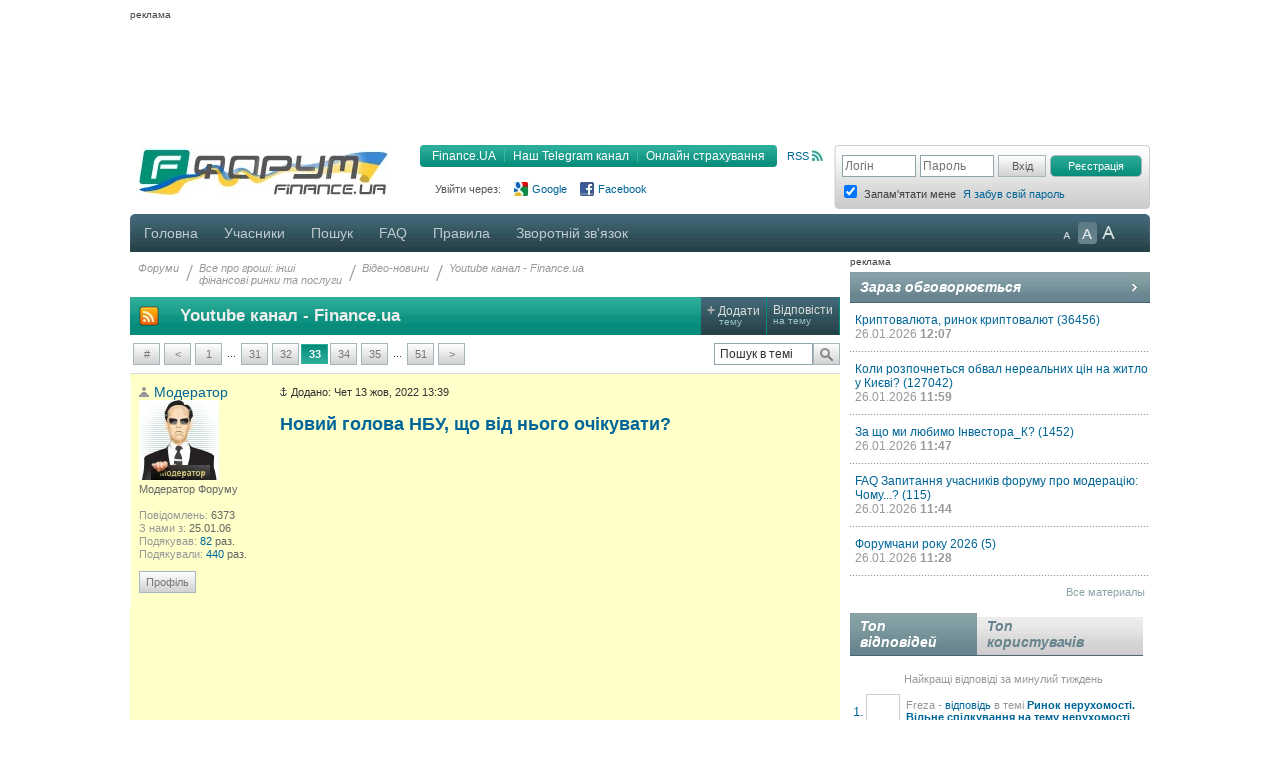

--- FILE ---
content_type: text/html; charset=UTF-8
request_url: https://forum.finance.ua/topic234356.html?sid=aef70275e167558908935cb823d560f2&start=320
body_size: 17384
content:
<!DOCTYPE html PUBLIC "-//W3C//DTD XHTML 1.0 Strict//EN" "http://www.w3.org/TR/xhtml1/DTD/xhtml1-strict.dtd">
<html xmlns="http://www.w3.org/1999/xhtml" dir="ltr" lang="uk" xml:lang="uk">
<head>
<script src="//player.adtcdn.com/prebidlink/wrapper_hb_302857_5475.js"></script>
<script id="bn-loader" type="text/javascript" data-lazy async="async" src="https://placeholder.treeum.net/static/build/v1/loader.js"></script>
<script>(function(w,d,s,l,i){w[l]=w[l]||[];w[l].push({'gtm.start':new Date().getTime(),event:'gtm.js'});var f=d.getElementsByTagName(s)[0],j=d.createElement(s),dl=l!='dataLayer'?'&l='+l:'';j.async=true;j.src='https://www.googletagmanager.com/gtm.js?id='+i+dl;f.parentNode.insertBefore(j,f);})(window,document,'script','dataLayer','GTM-524DCZW');</script>
<script type="text/javascript" src="//static.finance.ua/asset/require-config.js"></script>
<script type="text/javascript" src="/resources/require-config.js"></script>
<script type="text/javascript" src="/resources/require.js"></script>
<script type="text/javascript" src="//ajax.googleapis.com/ajax/libs/jquery/1.7/jquery.min.js"></script>
<script type="text/javascript" src="/resources/detectmobilebrowser.js"></script>
<script type="text/javascript" src="/resources/ui.totop.js"></script>
<title>Youtube канал - Finance.ua - Відео-новини - Форуми на Finance.ua</title>
<meta name="referrer" content="unsafe-url">

<meta name="keywords" content="форум, обсуждение, бизнес форум, общение, финансовый форум, форум банкиров, финансы, деловой, бизнес, finance" />

<meta name="description" content="Обсуждение темы: Youtube канал - Finance.ua." />

<meta http-equiv="content-type" content="text/html; charset=UTF-8" />
<meta http-equiv="content-style-type" content="text/css" />
<meta http-equiv="content-language" content="uk" />
<meta http-equiv="imagetoolbar" content="no" />
<meta name="resource-type" content="document" />
<meta name="distribution" content="global" />
<meta name="copyright" content="2000, 2002, 2005, 2007 phpBB Group" />
<meta http-equiv="X-UA-Compatible" content="IE=EmulateIE7; IE=EmulateIE9" />

        <!-- App Indexing for Google Search -->
        <link href="android-app://com.quoord.tapatalkpro.activity/tapatalk/tapatalk://forum.finance.ua/?location=index&amp;channel=google-indexing" rel="alternate" />
        <link href="ios-app://307880732/tapatalk/tapatalk://forum.finance.ua/?location=index&amp;channel=google-indexing" rel="alternate" />
        
        <link href="https://groups.tapatalk-cdn.com/static/manifest/manifest.json" rel="manifest">
        
        <meta name="apple-itunes-app" content="app-id=307880732, affiliate-data=at=10lR7C, app-argument=tapatalk://tapatalk://forum.finance.ua/?location=index" />
        

<link rel="canonical" href="https://forum.finance.ua/topic234356.html">
<meta property="og:title" content="Youtube канал - Finance.ua" />
<meta property="og:type" content="article" />
<meta property="og:url" content="https://forum.finance.ua/topic234356.html" />
<meta property="og:image" content="https://forum.finance.ua/styles/finpro/imageset/finance.ua.gif" />
<meta property="og:site_name" content="Форуми на Finance.ua - Фінансове ком'юніті №1 України. Ми знаємо про фінанси все" />
<meta property="fb:admins" content="100001561235370" />
<meta property="og:description" content="Обсуждение темы: Youtube канал - Finance.ua." />
<link rel="alternate" type="application/atom+xml" title="Канал - Форуми на Finance.ua - Фінансове ком'юніті №1 України. Ми знаємо про фінанси все" href="https://forum.finance.ua/feed.php" /><link rel="alternate" type="application/atom+xml" title="Канал - Новини" href="https://forum.finance.ua/feed.php?mode=news" /><link rel="alternate" type="application/atom+xml" title="Канал - Усі форуми" href="https://forum.finance.ua/feed.php?mode=forums" /><link rel="alternate" type="application/atom+xml" title="Канал - Нові теми" href="https://forum.finance.ua/feed.php?mode=topics" /><link rel="alternate" type="application/atom+xml" title="Канал - Форум - Відео-новини" href="https://forum.finance.ua/feed.php?f=125" /><link rel="alternate" type="application/atom+xml" title="Канал - Тема - Youtube канал - Finance.ua" href="https://forum.finance.ua/feed.php?f=125&amp;t=234356" />

<script type="text/javascript">
	// <![CDATA[
	var jump_page = 'Введіть номер сторінки, на яку бажаєте перейти:';
	var on_page = '33';
	var per_page = '10';
	var base_url = './topic234356.html?sid=26f318aa6971049acfa355a717e9fd4f';
	var style_cookie = 'phpBBstyle';
	var style_cookie_settings = '; path=/; domain=forum.finance.ua; secure';
	var onload_functions = new Array();
	var onunload_functions = new Array();

	function OpenConvertor(lang) {
		if (lang == 'uk') lang = 'ua';
		var url = 'https://tables.finance.ua/' + lang + '/currency/converter';
		window.open(url, '_converter', 'height=420,width=740,resizable=no,scrollbars=no');
	}

	/**
	* New function for handling multiple calls to window.onload and window.unload by pentapenguin
	*/
	window.onload = function()
	{
		for (var i = 0; i < onload_functions.length; i++)
		{
			eval(onload_functions[i]);
		}
		$().UItoTop({easingType: 'easeOutQuart', lang: 'uk'});
	};

	window.onunload = function()
	{
		for (var i = 0; i < onunload_functions.length; i++)
		{
			eval(onunload_functions[i]);
		}
	};

// ]]>
</script>

<meta name="apple-mobile-web-app-title" content="Форуми на Finance.ua">
<meta name="application-name" content="Форуми на Finance.ua">

<link rel="apple-touch-icon" sizes="180x180" href="/images/favicons/apple-touch-icon.png">
<link rel="icon" type="image/png" sizes="32x32" href="/images/favicons/favicon-32x32.png">
<link rel="icon" type="image/png" sizes="16x16" href="/images/favicons/favicon-16x16.png">
<link rel="manifest" href="/images/favicons/manifest.json">
<link rel="mask-icon" href="/images/favicons/safari-pinned-tab.svg" color="#00bff1">
<link rel="shortcut icon" href="/images/favicons/favicon.ico">
<meta name="msapplication-config" content="/images/favicons/browserconfig.xml" />
<meta name="theme-color" content="#00bff1">

<link type="text/css" href="/styles/finpro/theme/ui.totop/style.css" rel="stylesheet" />
<script type="text/javascript" src="./styles/finpro/template/forum_fn.js"></script>


<link type="text/css" rel="stylesheet" href="./styles/finpro/template/news-subscribe/news_subscribe.min.css"/>
<script type="text/javascript" src="./styles/finpro/template/news-subscribe/news_subscribe.min.js"></script>

<link href="./styles/finpro/theme/normal.css" rel="stylesheet" type="text/css" title="A" />
<link href="./styles/finpro/theme/large.css" rel="alternate stylesheet" type="text/css" title="A++" />
<link href="./styles/finpro/theme/medium.css" rel="alternate stylesheet" type="text/css" title="A+" />

<script type="text/javascript" src="./styles/finpro/template/finpro2.js"></script>

<link href="./styles/finpro/theme/stylesheet.css" rel="stylesheet" type="text/css" media="screen, projection" />
<link href="./styles/finpro/theme/print.css" rel="stylesheet" type="text/css" media="print" title="printonly" />



<!--[if IE 6]>
<style type="text/css">
.menutop a {padding:0 11px; margin:0}
.menutop a.right {padding:0 10px 0 10px; width:72px}
.menutop a.right:hover {background:url(/styles/finpro/theme/images/menu_gr.jpg) repeat-x;}
a.firstmenu span {padding:0 11px 0 12px; cursor:pointer; }
a.firstmenu{padding:0 0 0 4px;}
.menutop {margin:0; padding:0; position:absolute; width:985px;}
.borderblok{padding-left:1px; padding-right:1px;}
.menutop_ie{height:38px;}
.menusub{width:979px;}
.borderblok{border:0px;}
input{bordrt: 0;}
</style>
<![endif]-->

<!--[if IE 7]>
<style type="text/css">
.shapka {height:70px;}
.menusub{width:979px;}
input{border: 0 #fff;}
#search_keywords {margin-top:1px;}
</style>
<![endif]-->
<!--[if IE 8]>
<style type="text/css">
input{border: 0 #fff;}
</style>
<![endif]-->
<style type="text/css">
#div_grey {
	position: absolute;
	width:100%; height: 100%;
	top:0; left:0;
	z-index:1;
	background-color: #000;
	opacity:0.5; filter:alpha(Opacity=50);
}

#div_white {
	position: fixed;
	top: 130px; left: 130px;
	z-index:2;
	color: #414141;
	background-color:#d6d9da;
	padding:30px;
}
</style>
</head>

<body data-branding-inner=".branding-content-width" id="phpbb" class="section-topic234356.html ltr">
<noscript><iframe src="https://www.googletagmanager.com/ns.html?id=GTM-524DCZW" height="0" width="0" style="display:none;visibility:hidden"></iframe></noscript>
<div id="div_grey" style="display:none"></div>
<div id="div_white" style="display:none"></div>
<script type="text/javascript"><!--
	var pp_gemius_identifier = 'bQzqwQNx4wYLlAGJwjN1WLbt.j2kguL4CH_Hm5vqbVz.z7';
//-->
</script>
<script type="text/javascript"><!--
	var n=new String(Math.random());
	var r=document.referrer.slice(7);
	var h=window.location.href.slice(7);
	((i=r.indexOf('/'))!=-1)?r=r.substring(0,i):i=r.length;
	var o=(r!=h.substring(0,i))?'&r='+escape(r):'';
	o+='&n='+n.substring(2,11);
	require(["//finance.ua/s.php?m=j&l=2"+o]);
	//-->
</script>
<noscript><img src="//finance.ua/s.php?m=i&amp;l=2&amp;n=1ba181d7" alt="" width="1" height="1" border="0" /></noscript>
<script type="text/javascript" src="/resources/gemius.js"></script>

<div class="allpage" style="position: relative;">


<div id="banner-zone-top" style="display:inline-block;width:100%;">
    <div style="font-size:10px;margin: 4px 0 2px 0;text-align: left;">реклама</div>
	<div data-bn-slot="bn-slot-top"></div>
</div>


<div id="wrap" class="branding-content-width" data-type="default">
	<a id="top" name="top" accesskey="t"></a>
	<div id="page-header">
	<table width="100%" border="0" cellspacing="0" cellpadding="0">
		<tr valign="top">
			<td class="BgLB_X">
				<table width="100%" border="0" cellspacing="0" cellpadding="0">
				  <tr>
					<td width="260" height="52" valign="top"><a href="https://forum.finance.ua/" id="logo"><img width="260" src="/images/logos/id1.finance.ua.gif" alt="FINANCE.UA: финансы Украины, курсы валют, кредиты, депозиты, акции, новости" title="FINANCE.UA: финансы Украины, курсы валют, кредиты, депозиты, акции, новости" /></a></td>
					<td  style="color:#999999; font-size:11px;" valign="top">

					<div style="margin:5px 10px 10px 0;" class="fr">
						<a title="RSS"
							 href="/feed.php"
							 class="ico_rss"
							 data-gtm-ec="forum"
							 data-gtm-el="header"
							 data-gtm-ea="rss-link">
							RSS
						</a>
					</div>
					<div class="submenu fr">
						<div class="fl" style="width:4px;"><img src="/styles/finpro/theme/images/sub_l.png" width="4" height="22" border="0" /></div>
						<a href="https://finance.ua/"
							 data-gtm-ec="forum"
							 data-gtm-el="header"
							 data-gtm-ea="finance-link">
							Finance.UA
						</a>
						<div class="fl" style="width:1px;"><img src="/styles/finpro/theme/images/sub_line.png" width="1" height="22" border="0" /></div>
						<a href="https://t.me/finance_ukr?utm_source=telegram&utm_medium=referral&utm_campaign=forum"
                             ref="nofollow"
							 data-gtm-ec="forum"
							 data-gtm-el="header"
							 data-gtm-ea="telegram-link">
                            Наш Telegram канал
						</a>
						<div class="fl" style="width:1px;"><img src="/styles/finpro/theme/images/sub_line.png" width="1" height="22" border="0" /></div>
						<a href="https://finance.ua/ua/insurance"
							 data-gtm-ec="forum"
							 data-gtm-el="header"
							 data-gtm-ea="miniaylo-link">
                            Онлайн страхування
						</a>
						<div class="fl" style="width:4px;"><img src="/styles/finpro/theme/images/sub_r.png" width="4" height="22" border="0" /></div>
					</div>
					<div class="clear"></div>

					
						<div class="social_entry_btns">
                        Увійти через:
						<a href="./ucp.php?mode=xlogin&from=gg"
							 class="social_entry_google"
							 title="Google"
							 data-gtm-ec="forum"
							 data-gtm-el="header"
							 data-gtm-ea="google-login-button	">
							Google
						</a>
						<a href="./ucp.php?mode=xlogin&from=fb"
							 class="social_entry_facebook"
							 title="Facebook"
							 data-gtm-ec="forum"
							 data-gtm-el="header"
							 data-gtm-ea="facebook-login-button">
							Facebook
						</a>
						</div>
					
					</div>

					</td>
				  </tr>
				</table>
			</td>
			<td width="308" style="padding: 0">
				<table width="100%" cellspacing="0" border="0" cellpadding="0">
				<tr>
					<td>
						
                            <div class="login" style="padding-top:10px">
                                <form id="login-box" method="post" action="./ucp.php?mode=login&amp;sid=26f318aa6971049acfa355a717e9fd4f">
                                    <div class="log fl"><input type="text" name="username" class="inp_aut" placeholder="Логін" /></div>
                                    <div class="log fl"><input type="password" name="password" class="inp_aut"placeholder="Пароль" /></div>
                                    <div class="log fl">
                                        <input type="hidden" name="redirect" value="./topic234356.html?t=234356&amp;start=320&amp;sid=26f318aa6971049acfa355a717e9fd4f" />

                                        <input type="submit"
																							 class="i_btn"
																							 value="Вхід"
																							 name="login"
																							 style="height:22px; width:48px; padding: 0px;"
																							 data-gtm-ec="forum"
																							 data-gtm-el="header"
																							 data-gtm-ea="login-button"/>
                                    </div>
                                </form>
                                <div class="log fl">
                                    <form method="post" action="/ucp.php?mode=register&confirmed" id="register_page">
                                        <button type="submit"
																								class="reg_btn_green"
																								name="agreed"
																								value="agreed"
																								id="agreed"
																								style="height: 22px; width:92px; padding: 0px;font-size: 11px;"
																								data-gtm-ec="forum"
																								data-gtm-el="header"
																								data-gtm-ea="register-button">
																					Реєстрація
																				</button>
                                    </form>
                                </div>
                                <div class="clear" style="height:1px;"></div>
                                
                                <table>
                                    <tr>
                                        <td class="login_top"><input form="login-box" type="checkbox" name="autologin" checked="checked" style="text-align: left;" /></td>
                                        <td class="login_top">Запам'ятати мене</td>
																				<td class="login_top">
																					<a class=""
																						 href="/ucp.php?mode=sendpassword"
																						 data-gtm-ec="forum"
																						 data-gtm-el="header"
																						 data-gtm-ea="remind-pass-link">
																						Я забув свій пароль
																					</a>
																				</td>
                                    </tr>
                                </table>
                                
                            </div>
						
					</td>
				</tr>
				</table>
			</td>
		</tr>
	</table>
	</div><!-- page-header -->
	<div class="clear"></div>

	<div class="menutop">

		<span style="width:926px;"><!--610-->
			<a href="./index.php?sid=26f318aa6971049acfa355a717e9fd4f" class="firstmenu"><span>Головна</span></a>
			<a rel="nofollow" href="./memberlist.php?sid=26f318aa6971049acfa355a717e9fd4f">Учасники</a>

<!-- Medals system MOD begin--><!-- MOD end -->

			<a rel="nofollow" href="./search.php?sid=26f318aa6971049acfa355a717e9fd4f">Пошук</a>
			<a rel="nofollow" href="./faq.php?sid=26f318aa6971049acfa355a717e9fd4f" title="Часті питання">FAQ</a>
			<a rel="nofollow" href="/topic4727.html">Правила</a>
			
				<a rel="nofollow" href="https://finance.ua/ua/feedback/-/forum.finance.ua">Зворотній зв'язок</a>
			
		</span>

		<div id="topmenu" style="width:90px;">
			<div class="a-zoom1"><a href="javascript:;" onclick="setActiveStyleSheet('A',1)" title="Маленькі букви"></a></div>
			<div class="a-zoom2"><a href="javascript:;" onclick="setActiveStyleSheet('A+',1)" title="Середні букви"></a></div>
			<div class="a-zoom3"><a href="javascript:;" onclick="setActiveStyleSheet('A++',1)" title="Великі букви"></a></div>
		</div>

		<div class="rightcorner"></div>

	</div>

	<script type="text/javascript">setActiveStyleSheet(title, 1);</script>

	<div class="menutop_ie"></div><a name="start_here"></a>

	<table style="width: 100%; height:100%" cellspacing="0" cellpadding="0">
        <tr>
            <td style="background-color:white; width:710px;padding-right:10px;vertical-align:top">
                <div id="page-body">
                    
                    <div class="breadcrumb">
                        <div class="fl navint"><a href="./index.php?sid=26f318aa6971049acfa355a717e9fd4f">Форуми</a></div>
                        
                            <div class="fl navint2">/</div>
                            <div class="fl navint">
                                <a href="./viewforum.php?f=95&amp;sid=26f318aa6971049acfa355a717e9fd4f">Все про гроші: інші<br />фінансові ринки та послуги</a>
                            </div>
                        
                            <div class="fl navint2">/</div>
                            <div class="fl navint">
                                <a href="./viewforum.php?f=125&amp;sid=26f318aa6971049acfa355a717e9fd4f">Відео-новини</a>
                            </div>
                        
                            <div class="fl navint2">/</div>
                            <div class="fl navint">
                                <a href="./topic234356.html?sid=26f318aa6971049acfa355a717e9fd4f">Youtube канал - Finance.ua</a>
                            </div>
                        
                    </div>

<table cellpadding="0" cellspacing="0" class="tema2">
  <tr>
    
    <td>
      <a style="display: block; height: 20px; margin: 9px;" href="feed.php?t=234356">
        <img src="/styles/finpro/theme/images/rss_ico_20x20.png"/>
      </a>
    </td>
    
    <td width="700"><h2>Youtube канал - Finance.ua</h2></td>
    <td class="bt2" onclick="document.location.href='./posting.php?mode=post&amp;f=125&amp;sid=26f318aa6971049acfa355a717e9fd4f'">
      <div><span class="plus">+</span>&nbsp;<span>Додати</span><br/>&nbsp; &nbsp; тему</div>
    </td>
    <td class="bt2" onclick="document.location.href='./posting.php?mode=reply&amp;f=125&amp;t=234356&amp;sid=26f318aa6971049acfa355a717e9fd4f'">
      <div><span>Відповісти</span><br/>на тему</div>
    </td>
    
  </tr>
</table>

<div class="border bggrey" style="display: none !important;">Новини в відео-форматі: економіка, фінанси, політика, технології.<br/></div>

<table border="0" cell-padding="0" cellspacing="0" width="100%" style="margin:8px 0">
	<tr>
		
		<td>
			<div class="pagination-v20" style="width:100%">
                            &nbsp; <span><a href="javascript:;" class="anypage href-green">#</a><a class="href-green" href="./topic234356.html?sid=26f318aa6971049acfa355a717e9fd4f&amp;start=310">&lt;</a><a class="href-green" href="./topic234356.html?sid=26f318aa6971049acfa355a717e9fd4f">1</a><span class="page-dots"> ... </span><a class="href-green" href="./topic234356.html?sid=26f318aa6971049acfa355a717e9fd4f&amp;start=300">31</a><a class="href-green" href="./topic234356.html?sid=26f318aa6971049acfa355a717e9fd4f&amp;start=310">32</a><strong>33</strong><a class="href-green" href="./topic234356.html?sid=26f318aa6971049acfa355a717e9fd4f&amp;start=330">34</a><a class="href-green" href="./topic234356.html?sid=26f318aa6971049acfa355a717e9fd4f&amp;start=340">35</a><span class="page-dots"> ... </span><a class="href-green" href="./topic234356.html?sid=26f318aa6971049acfa355a717e9fd4f&amp;start=500">51</a><a class="href-green" href="./topic234356.html?sid=26f318aa6971049acfa355a717e9fd4f&amp;start=330">&gt;</a></span>
			</div>
		</td>
		
		<td align="right">
			<form method="post" id="topic-search" action="./search.php?sid=26f318aa6971049acfa355a717e9fd4f">
			<table cellpadding="0" cellspacing="0" border="0">
				<tr><td><input class="inputbox search tiny" style="width: 90px;" type="text" name="keywords" id="search_keywords" size="20" value="Пошук в темі" onclick="if(this.value=='Пошук в темі')this.value='';" onblur="if(this.value=='')this.value='Пошук в темі';" /></td>
				<td><a style="margin-top:0px" href="javascript:;" class="f_btn" title="Пошук" onclick="document.getElementById('topic-search').submit()"><div class="f_search"></div></a></td></tr>
			</table>
			<input type="hidden" value="234356" name="t" />
			<input type="hidden" value="msgonly" name="sf" />
			</form>
		</td>
		
        <td align="right">
            
            <div class="b-adv">
                
            </div>
            

        </td>
        
	</tr>
</table>

<div class="clear"></div>


<div class="clear"></div>


<div id="p5496383" class="adm_fon post bg1" style="float:left;width:100%;border-top:1px solid #dbdbdb">
  

      <div class="postbody" style="padding:10px 0 15px 0">

        <a href="./viewtopic.php?p=5496383&amp;sid=26f318aa6971049acfa355a717e9fd4f#p5496383"><img src="./styles/finpro/imageset/icon_post_target.gif" width="8" height="9" alt="Повідомлення" title="Повідомлення" /></a>
        <span style="font-size:11px">Додано: Чет 13 жов, 2022 13:39</span>

        
        <h1>
          
          <a href="#p5496383">Новий голова НБУ, що від нього очікувати?</a>
        </h1>
        

        <div class="content" style="margin-right:10px"> <script>swfy("7SNw5-ZShnc")</script><br /><br /><strong>У цьому відео Олексій Козирєв відповідає на ваші запитання з коментарів під минулими відео:</strong><br />00:00 Intro<br />00:33 🔵  Новий голова НБУ, що від нього очікувати?<br />16:41 🔵  Платіжний баланс України. Звідки гроші і які перспективи?<br />23:49 🔵  Прогноз курсу долара та євро на період з 13-го жовтня до 19 жовтня<br /><br /><br /><strong><noindex><a href="https://www.youtube.com/channel/UCaK1wF6B3xDCQT0_yyeP9yQ/featured" class="postlink" target="_blank" rel="ugc nofollow noopener">Підписуйтеся на Finance.ua</a></noindex></strong> та не пропускайте важливі відео</div>

        
      </div>

      
      <dl class="postprofile" id="profile5496383" style="font-size: 11px">
        <dd title="offline" class="font14 autoricon">
          <a href="./memberlist.php?mode=viewprofile&amp;u=18858&amp;sid=26f318aa6971049acfa355a717e9fd4f">Модератор</a>
        </dd>
        <dt>
          
          <a href="./memberlist.php?mode=viewprofile&amp;u=18858&amp;sid=26f318aa6971049acfa355a717e9fd4f"><img src="./download/file.php?avatar=18858_1325166469.gif" width="80" height="80" alt="Аватар користувача" /></a>
          
        <br/>
        
        </dt>
        
        <dd>Модератор Форуму</dd>
        
        <dd>&nbsp;</dd>
        
        <dd><strong>Повідомлень:</strong> 6373</dd>
        <dd><strong>З нами з:</strong> 25.01.06</dd>
        <dd><strong>Подякував:</strong> <a
          href="./thankslist.php?mode=givens&amp;author_id=18858&amp;give=true&amp;sid=26f318aa6971049acfa355a717e9fd4f">82</a> раз.</dd>
        <dd><strong>Подякували:</strong> <a
          href="./thankslist.php?mode=givens&amp;author_id=18858&amp;give=false&amp;sid=26f318aa6971049acfa355a717e9fd4f">440</a> раз.</dd>
        

        <dd>&nbsp;</dd>
        <dd>
            
            <a href="./memberlist.php?mode=viewprofile&amp;u=18858&amp;sid=26f318aa6971049acfa355a717e9fd4f" class="f_btn w45">Профіль</a>
            
        </dd>

        <dd>&nbsp;</dd>

        <dd style="float: left; width: 100%;">
          
        </dd>
      </dl>
      
      <div style="margin:0 0 20px 0;width:100%;clear:both">
        

      <a style="margin-left:150px" href="./posting.php?mode=reply&amp;f=125&amp;t=234356&amp;a=%D0%9C%D0%BE%D0%B4%D0%B5%D1%80%D0%B0%D1%82%D0%BE%D1%80&amp;sid=26f318aa6971049acfa355a717e9fd4f" class="f_btn">Відповісти</a><a
      href="javascript:my_quote('./posting.php?mode=quote&amp;f=125&amp;p=5496383&amp;sid=26f318aa6971049acfa355a717e9fd4f','Модератор',5496383)" class="f_btn w45" style="margin-left:2px">Цитата</a>
    </div>
    

  </div>

  <div style="height:5px;" class="clear"></div>

    
    <div id="p5498705" class="fon post bg1" style="float:left;width:100%;border-top:1px solid #dbdbdb">
      

      <div class="postbody" style="padding:10px 0 15px 0">

        <a href="./viewtopic.php?p=5498705&amp;sid=26f318aa6971049acfa355a717e9fd4f#p5498705"><img src="./styles/finpro/imageset/icon_post_target.gif" width="8" height="9" alt="Повідомлення" title="Повідомлення" /></a>
        <span style="font-size:11px">Додано: Чет 20 жов, 2022 16:49</span>

        
        <h3>
          
          <a href="#p5498705">Коли долар припинить своє зростання на зовнішніх ринках</a>
        </h3>
        

        <div class="content" style="margin-right:10px"> <script>swfy("WEJSMPhPa7k")</script><br /><br />У цьому відео Олексій Козирєв відповідає на ваші запитання з коментарів під минулими відео:<br /><br />00:00 Intro<br />00:36 🔵  Коли долар припинить своє поступове зростання на зовнішніх ринках? <br />14:07 🔵  Прогноз курсу долара та євро на період  з 20-го по 26 жовтня<br /><br /><br />Стрибки курса євро. Чого чекати Україні від Ріші Сунака? Сі Цзіньпін та кінець китайського дива<br /><script>swfy("wS7XwNvMYs0")</script><br /><strong>У цьому відео Олексій Козирєв відповідає на ваші запитання з коментарів під минулими відео:</strong><br />00:00 Intro<br />00:42 🔵  Що обіцяє Україні прем'єрство Ріші Сунака? <br />12:40 🔵  Сі Цзіньпін пішов на третій срок. Чого чекати світу і китайській економіці?<br />18:59 🔵  Прогноз курсу долара та євро на період з 27-го жовтня до 2-го листопада<br /><br /><strong><noindex><a href="https://www.youtube.com/channel/UCaK1wF6B3xDCQT0_yyeP9yQ/featured" class="postlink" target="_blank" rel="ugc nofollow noopener">Підписуйтеся на Finance.ua</a></noindex></strong> та не пропускайте важливі відео</div>

        
      </div>

      
      <dl class="postprofile" id="profile5498705" style="font-size: 11px">
        <dd title="offline" class="font14 autoricon">
          <a href="./memberlist.php?mode=viewprofile&amp;u=63937&amp;sid=26f318aa6971049acfa355a717e9fd4f">Ірина_</a>
        </dd>
        <dt>
          
          <a href="./memberlist.php?mode=viewprofile&amp;u=63937&amp;sid=26f318aa6971049acfa355a717e9fd4f"><img src="./download/file.php?avatar=63937_1379341911.gif" width="80" height="80" alt="Аватар користувача" /></a>
          
        <br/>
        
        </dt>
        
        <dd>Модератор Форуму</dd>
        
        <dd>&nbsp;</dd>
        
        <dd><strong>Повідомлень:</strong> 5320</dd>
        <dd><strong>З нами з:</strong> 14.09.13</dd>
        <dd><strong>Подякував:</strong> <a
          href="./thankslist.php?mode=givens&amp;author_id=63937&amp;give=true&amp;sid=26f318aa6971049acfa355a717e9fd4f">1181</a> раз.</dd>
        <dd><strong>Подякували:</strong> <a
          href="./thankslist.php?mode=givens&amp;author_id=63937&amp;give=false&amp;sid=26f318aa6971049acfa355a717e9fd4f">2082</a> раз.</dd>
        

        <dd>&nbsp;</dd>
        <dd>
            
            <a href="./memberlist.php?mode=viewprofile&amp;u=63937&amp;sid=26f318aa6971049acfa355a717e9fd4f" class="f_btn w45">Профіль</a>
            
        </dd>

        <dd>&nbsp;</dd>

        <dd style="float: left; width: 100%;">
          
        </dd>
      </dl>
      
      <div style="margin:0 0 20px 0;width:100%;clear:both">
        

      <a style="margin-left:150px" href="./posting.php?mode=reply&amp;f=125&amp;t=234356&amp;a=%D0%86%D1%80%D0%B8%D0%BD%D0%B0_&amp;sid=26f318aa6971049acfa355a717e9fd4f" class="f_btn">Відповісти</a><a
      href="javascript:my_quote('./posting.php?mode=quote&amp;f=125&amp;p=5498705&amp;sid=26f318aa6971049acfa355a717e9fd4f','Ірина_',5498705)" class="f_btn w45" style="margin-left:2px">Цитата</a>
    </div>
    

  </div>

  <div style="height:5px;" class="clear"></div>

    
<div id="p5503261" class="adm_fon post bg1" style="float:left;width:100%;border-top:1px solid #dbdbdb">
  

      <div class="postbody" style="padding:10px 0 15px 0">

        <a href="./viewtopic.php?p=5503261&amp;sid=26f318aa6971049acfa355a717e9fd4f#p5503261"><img src="./styles/finpro/imageset/icon_post_target.gif" width="8" height="9" alt="Повідомлення" title="Повідомлення" /></a>
        <span style="font-size:11px">Додано: Вів 01 лис, 2022 14:13</span>

        
        <h3>
          
          <a href="#p5503261">Охорона неба: що таке ППО, з чого складається ППО України</a>
        </h3>
        

        <div class="content" style="margin-right:10px"> <script>swfy("_cGEKuNh9_A")</script><br /><br />Останнім часом системі ППО приділяється багато уваги в новинах. Але як звичайному українцю розібратися у всіх тонкощах цієї теми? Finance.ua розкаже.<br /><br />00:00 Intro<br />01:08 🔵  Що таке ППО?<br />03:50 🔵  ППО в Україні<br />04:48 🔵  Якій інформації про ППО варто довіряти<br />08:33 🔵  Дальність дії ППО<br />17:14 🔵  Українські комплекси ППО<br />19:49 🔵  Чого ми не можемо все збивати<br />23:48 🔵  Що потрібно Україні, щоб закрити небо<br /><br /><strong><noindex><a href="https://www.youtube.com/channel/UCaK1wF6B3xDCQT0_yyeP9yQ/featured" class="postlink" target="_blank" rel="ugc nofollow noopener">Підписуйтеся на Finance.ua</a></noindex></strong> та не пропускайте цікаві відео</div>

        
      </div>

      
      <dl class="postprofile" id="profile5503261" style="font-size: 11px">
        <dd title="offline" class="font14 autoricon">
          <a href="./memberlist.php?mode=viewprofile&amp;u=18858&amp;sid=26f318aa6971049acfa355a717e9fd4f">Модератор</a>
        </dd>
        <dt>
          
          <a href="./memberlist.php?mode=viewprofile&amp;u=18858&amp;sid=26f318aa6971049acfa355a717e9fd4f"><img src="./download/file.php?avatar=18858_1325166469.gif" width="80" height="80" alt="Аватар користувача" /></a>
          
        <br/>
        
        </dt>
        
        <dd>Модератор Форуму</dd>
        
        <dd>&nbsp;</dd>
        
        <dd><strong>Повідомлень:</strong> 6373</dd>
        <dd><strong>З нами з:</strong> 25.01.06</dd>
        <dd><strong>Подякував:</strong> <a
          href="./thankslist.php?mode=givens&amp;author_id=18858&amp;give=true&amp;sid=26f318aa6971049acfa355a717e9fd4f">82</a> раз.</dd>
        <dd><strong>Подякували:</strong> <a
          href="./thankslist.php?mode=givens&amp;author_id=18858&amp;give=false&amp;sid=26f318aa6971049acfa355a717e9fd4f">440</a> раз.</dd>
        

        <dd>&nbsp;</dd>
        <dd>
            
            <a href="./memberlist.php?mode=viewprofile&amp;u=18858&amp;sid=26f318aa6971049acfa355a717e9fd4f" class="f_btn w45">Профіль</a>
            
        </dd>

        <dd>&nbsp;</dd>

        <dd style="float: left; width: 100%;">
          
        </dd>
      </dl>
      
      <div style="margin:0 0 20px 0;width:100%;clear:both">
        

      <a style="margin-left:150px" href="./posting.php?mode=reply&amp;f=125&amp;t=234356&amp;a=%D0%9C%D0%BE%D0%B4%D0%B5%D1%80%D0%B0%D1%82%D0%BE%D1%80&amp;sid=26f318aa6971049acfa355a717e9fd4f" class="f_btn">Відповісти</a><a
      href="javascript:my_quote('./posting.php?mode=quote&amp;f=125&amp;p=5503261&amp;sid=26f318aa6971049acfa355a717e9fd4f','Модератор',5503261)" class="f_btn w45" style="margin-left:2px">Цитата</a>
    </div>
    

  </div>

  <div style="height:5px;" class="clear"></div>

    
    <div id="p5503992" class="fon post bg1" style="float:left;width:100%;border-top:1px solid #dbdbdb">
      

      <div class="postbody" style="padding:10px 0 15px 0">

        <a href="./viewtopic.php?p=5503992&amp;sid=26f318aa6971049acfa355a717e9fd4f#p5503992"><img src="./styles/finpro/imageset/icon_post_target.gif" width="8" height="9" alt="Повідомлення" title="Повідомлення" /></a>
        <span style="font-size:11px">Додано: Чет 03 лис, 2022 16:10</span>

        
        <h3>
          
          <a href="#p5503992">Прогноз курсу валют на листопад 2022</a>
        </h3>
        

        <div class="content" style="margin-right:10px"> <script>swfy("_SekmxlKFqI")</script><br /><strong>У цьому відео Олексій Козирєв відповідає на ваші запитання з коментарів під минулими відео:</strong><br /><br />00:00 Intro<br />00:40 🔵  Що буде з курсом долара в листопаді 2022<br />19:55 🔵  Прогноз курсу  долара та євро на період з 3-го по 9-те листопада<br /><br /><br /><strong><noindex><a href="https://www.youtube.com/channel/UCaK1wF6B3xDCQT0_yyeP9yQ/featured" class="postlink" target="_blank" rel="ugc nofollow noopener">Підписуйтеся на Finance.ua</a></noindex></strong> та не пропускайте важливі відео</div>

        
      </div>

      
      <dl class="postprofile" id="profile5503992" style="font-size: 11px">
        <dd title="offline" class="font14 autoricon">
          <a href="./memberlist.php?mode=viewprofile&amp;u=63937&amp;sid=26f318aa6971049acfa355a717e9fd4f">Ірина_</a>
        </dd>
        <dt>
          
          <a href="./memberlist.php?mode=viewprofile&amp;u=63937&amp;sid=26f318aa6971049acfa355a717e9fd4f"><img src="./download/file.php?avatar=63937_1379341911.gif" width="80" height="80" alt="Аватар користувача" /></a>
          
        <br/>
        
        </dt>
        
        <dd>Модератор Форуму</dd>
        
        <dd>&nbsp;</dd>
        
        <dd><strong>Повідомлень:</strong> 5320</dd>
        <dd><strong>З нами з:</strong> 14.09.13</dd>
        <dd><strong>Подякував:</strong> <a
          href="./thankslist.php?mode=givens&amp;author_id=63937&amp;give=true&amp;sid=26f318aa6971049acfa355a717e9fd4f">1181</a> раз.</dd>
        <dd><strong>Подякували:</strong> <a
          href="./thankslist.php?mode=givens&amp;author_id=63937&amp;give=false&amp;sid=26f318aa6971049acfa355a717e9fd4f">2082</a> раз.</dd>
        

        <dd>&nbsp;</dd>
        <dd>
            
            <a href="./memberlist.php?mode=viewprofile&amp;u=63937&amp;sid=26f318aa6971049acfa355a717e9fd4f" class="f_btn w45">Профіль</a>
            
        </dd>

        <dd>&nbsp;</dd>

        <dd style="float: left; width: 100%;">
          
        </dd>
      </dl>
      
      <div style="margin:0 0 20px 0;width:100%;clear:both">
        

      <a style="margin-left:150px" href="./posting.php?mode=reply&amp;f=125&amp;t=234356&amp;a=%D0%86%D1%80%D0%B8%D0%BD%D0%B0_&amp;sid=26f318aa6971049acfa355a717e9fd4f" class="f_btn">Відповісти</a><a
      href="javascript:my_quote('./posting.php?mode=quote&amp;f=125&amp;p=5503992&amp;sid=26f318aa6971049acfa355a717e9fd4f','Ірина_',5503992)" class="f_btn w45" style="margin-left:2px">Цитата</a>
    </div>
    

  </div>

  <div style="height:5px;" class="clear"></div>

    
    <div id="p5504462" class="fon post bg1" style="float:left;width:100%;border-top:1px solid #dbdbdb">
      

      <div class="postbody" style="padding:10px 0 15px 0">

        <a href="./viewtopic.php?p=5504462&amp;sid=26f318aa6971049acfa355a717e9fd4f#p5504462"><img src="./styles/finpro/imageset/icon_post_target.gif" width="8" height="9" alt="Повідомлення" title="Повідомлення" /></a>
        <span style="font-size:11px">Додано: П'ят 04 лис, 2022 23:49</span>

        
        <h3>
          
          <a href="#p5504462">Криптовалюты</a>
        </h3>
        

        <div class="content" style="margin-right:10px"> Насколько сейчас выгодно заниматься криптой. Есть ли смысл тратить на изучение деталей время или это все опять очередные пузыри?</div>

        
      </div>

      
      <dl class="postprofile" id="profile5504462" style="font-size: 11px">
        <dd title="offline" class="font14 autoricon">
          <a href="./memberlist.php?mode=viewprofile&amp;u=142590&amp;sid=26f318aa6971049acfa355a717e9fd4f">DroBro</a>
        </dd>
        <dt>
          
        </dt>
        
        <dd>&nbsp;</dd>
        
        <dd><strong>Повідомлень:</strong> 1</dd>
        <dd><strong>З нами з:</strong> 04.11.22</dd>
        <dd><strong>Подякував:</strong> 0 раз.</dd>
        <dd><strong>Подякували:</strong> 0 раз.</dd>
        

        <dd>&nbsp;</dd>
        <dd>
            
            <a href="./memberlist.php?mode=viewprofile&amp;u=142590&amp;sid=26f318aa6971049acfa355a717e9fd4f" class="f_btn w45">Профіль</a>
            
        </dd>

        <dd>&nbsp;</dd>

        <dd style="float: left; width: 100%;">
          
        </dd>
      </dl>
      
      <div style="margin:0 0 20px 0;width:100%;clear:both">
        

      <a style="margin-left:150px" href="./posting.php?mode=reply&amp;f=125&amp;t=234356&amp;a=DroBro&amp;sid=26f318aa6971049acfa355a717e9fd4f" class="f_btn">Відповісти</a><a
      href="javascript:my_quote('./posting.php?mode=quote&amp;f=125&amp;p=5504462&amp;sid=26f318aa6971049acfa355a717e9fd4f','DroBro',5504462)" class="f_btn w45" style="margin-left:2px">Цитата</a>
    </div>
    

  </div>

  <div style="height:5px;" class="clear"></div>

    
    <div id="p5505144" class="fon post bg1" style="float:left;width:100%;border-top:1px solid #dbdbdb">
      

      <div class="postbody" style="padding:10px 0 15px 0">

        <a href="./viewtopic.php?p=5505144&amp;sid=26f318aa6971049acfa355a717e9fd4f#p5505144"><img src="./styles/finpro/imageset/icon_post_target.gif" width="8" height="9" alt="Повідомлення" title="Повідомлення" /></a>
        <span style="font-size:11px">Додано: Пон 07 лис, 2022 15:01</span>

        
        <h3>
          
          <a href="#p5505144"></a>
        </h3>
        

        <div class="content" style="margin-right:10px"> <blockquote><div><cite><a href="/viewtopic.php?p=5504462#p5504462" title="обратная ссылка"><img src="/images/j.gif" width="8" height="9" border="0" /></a> &nbsp; DroBro написав:</cite>Насколько сейчас выгодно заниматься криптой. Есть ли смысл тратить на изучение деталей время или это все опять очередные пузыри?</div></blockquote><br />Рекомендуємо Вам гілку на форумі <br /><strong><a href="https://forum.finance.ua/topic200715.html" class="postlink">Криптовалюта, ринок криптовалют</a></strong>.<br />А також <strong><noindex><a href="https://academy.minfin.com.ua/course-crypto/" class="postlink" target="_blank" rel="ugc nofollow noopener">Інвестування у криптовалюти</a></noindex></strong><br />Якщо виникнуть запитання щодо курсу - звертайтеся <br /><strong><noindex><a href="https://t.me/AcademyMinfinSupport" class="postlink" target="_blank" rel="ugc nofollow noopener">Служби турботи Академії</a></noindex></strong>.<br />Можливо знайдете для себе необхідні відповіді.<br /><br />З повагою,</div>

        
      </div>

      
      <dl class="postprofile" id="profile5505144" style="font-size: 11px">
        <dd title="offline" class="font14 autoricon">
          <a href="./memberlist.php?mode=viewprofile&amp;u=63937&amp;sid=26f318aa6971049acfa355a717e9fd4f">Ірина_</a>
        </dd>
        <dt>
          
          <a href="./memberlist.php?mode=viewprofile&amp;u=63937&amp;sid=26f318aa6971049acfa355a717e9fd4f"><img src="./download/file.php?avatar=63937_1379341911.gif" width="80" height="80" alt="Аватар користувача" /></a>
          
        <br/>
        
        </dt>
        
        <dd>Модератор Форуму</dd>
        
        <dd>&nbsp;</dd>
        
        <dd><strong>Повідомлень:</strong> 5320</dd>
        <dd><strong>З нами з:</strong> 14.09.13</dd>
        <dd><strong>Подякував:</strong> <a
          href="./thankslist.php?mode=givens&amp;author_id=63937&amp;give=true&amp;sid=26f318aa6971049acfa355a717e9fd4f">1181</a> раз.</dd>
        <dd><strong>Подякували:</strong> <a
          href="./thankslist.php?mode=givens&amp;author_id=63937&amp;give=false&amp;sid=26f318aa6971049acfa355a717e9fd4f">2082</a> раз.</dd>
        

        <dd>&nbsp;</dd>
        <dd>
            
            <a href="./memberlist.php?mode=viewprofile&amp;u=63937&amp;sid=26f318aa6971049acfa355a717e9fd4f" class="f_btn w45">Профіль</a>
            
        </dd>

        <dd>&nbsp;</dd>

        <dd style="float: left; width: 100%;">
          
        </dd>
      </dl>
      
      <div style="margin:0 0 20px 0;width:100%;clear:both">
        

      <a style="margin-left:150px" href="./posting.php?mode=reply&amp;f=125&amp;t=234356&amp;a=%D0%86%D1%80%D0%B8%D0%BD%D0%B0_&amp;sid=26f318aa6971049acfa355a717e9fd4f" class="f_btn">Відповісти</a><a
      href="javascript:my_quote('./posting.php?mode=quote&amp;f=125&amp;p=5505144&amp;sid=26f318aa6971049acfa355a717e9fd4f','Ірина_',5505144)" class="f_btn w45" style="margin-left:2px">Цитата</a>
    </div>
    

  </div>

  <div style="height:5px;" class="clear"></div>

    
    <div id="p5506297" class="fon post bg1" style="float:left;width:100%;border-top:1px solid #dbdbdb">
      

      <div class="postbody" style="padding:10px 0 15px 0">

        <a href="./viewtopic.php?p=5506297&amp;sid=26f318aa6971049acfa355a717e9fd4f#p5506297"><img src="./styles/finpro/imageset/icon_post_target.gif" width="8" height="9" alt="Повідомлення" title="Повідомлення" /></a>
        <span style="font-size:11px">Додано: Чет 10 лис, 2022 13:53</span>

        
        <h3>
          
          <a href="#p5506297">Чи купувати золото в кінці 2022 та 2023 році</a>
        </h3>
        

        <div class="content" style="margin-right:10px"> <script>swfy("LotyM1fk8qo")</script><br /><br /><strong>У цьому відео Олексій Козирєв відповідає на ваші запитання з коментарів під минулими відео:</strong><br />00:00 Intro<br />00:40 🔵  Що зараз відбувається з цінами на золото і які перспективи по ньому до кінця 2022 року та на 2023 рік <br />22:57 🔵  Прогноз курсу  долара та євро на період з 10-го по 16-те листопада<br /><br /><strong><noindex><a href="https://www.youtube.com/channel/UCaK1wF6B3xDCQT0_yyeP9yQ/featured" class="postlink" target="_blank" rel="ugc nofollow noopener">Підписуйтеся на Finance.ua</a></noindex></strong> та не пропускайте важливі відео</div>

        
      </div>

      
      <dl class="postprofile" id="profile5506297" style="font-size: 11px">
        <dd title="offline" class="font14 autoricon">
          <a href="./memberlist.php?mode=viewprofile&amp;u=63937&amp;sid=26f318aa6971049acfa355a717e9fd4f">Ірина_</a>
        </dd>
        <dt>
          
          <a href="./memberlist.php?mode=viewprofile&amp;u=63937&amp;sid=26f318aa6971049acfa355a717e9fd4f"><img src="./download/file.php?avatar=63937_1379341911.gif" width="80" height="80" alt="Аватар користувача" /></a>
          
        <br/>
        
        </dt>
        
        <dd>Модератор Форуму</dd>
        
        <dd>&nbsp;</dd>
        
        <dd><strong>Повідомлень:</strong> 5320</dd>
        <dd><strong>З нами з:</strong> 14.09.13</dd>
        <dd><strong>Подякував:</strong> <a
          href="./thankslist.php?mode=givens&amp;author_id=63937&amp;give=true&amp;sid=26f318aa6971049acfa355a717e9fd4f">1181</a> раз.</dd>
        <dd><strong>Подякували:</strong> <a
          href="./thankslist.php?mode=givens&amp;author_id=63937&amp;give=false&amp;sid=26f318aa6971049acfa355a717e9fd4f">2082</a> раз.</dd>
        

        <dd>&nbsp;</dd>
        <dd>
            
            <a href="./memberlist.php?mode=viewprofile&amp;u=63937&amp;sid=26f318aa6971049acfa355a717e9fd4f" class="f_btn w45">Профіль</a>
            
        </dd>

        <dd>&nbsp;</dd>

        <dd style="float: left; width: 100%;">
          
        </dd>
      </dl>
      
      <div style="margin:0 0 20px 0;width:100%;clear:both">
        

      <a style="margin-left:150px" href="./posting.php?mode=reply&amp;f=125&amp;t=234356&amp;a=%D0%86%D1%80%D0%B8%D0%BD%D0%B0_&amp;sid=26f318aa6971049acfa355a717e9fd4f" class="f_btn">Відповісти</a><a
      href="javascript:my_quote('./posting.php?mode=quote&amp;f=125&amp;p=5506297&amp;sid=26f318aa6971049acfa355a717e9fd4f','Ірина_',5506297)" class="f_btn w45" style="margin-left:2px">Цитата</a>
    </div>
    

  </div>

  <div style="height:5px;" class="clear"></div>

    
    <div id="p5507513" class="fon post bg1" style="float:left;width:100%;border-top:1px solid #dbdbdb">
      

      <div class="postbody" style="padding:10px 0 15px 0">

        <a href="./viewtopic.php?p=5507513&amp;sid=26f318aa6971049acfa355a717e9fd4f#p5507513"><img src="./styles/finpro/imageset/icon_post_target.gif" width="8" height="9" alt="Повідомлення" title="Повідомлення" /></a>
        <span style="font-size:11px">Додано: Пон 14 лис, 2022 12:37</span>

        
        <h3>
          
          <a href="#p5507513">Криптозима: падіння крипторинку</a>
        </h3>
        

        <div class="content" style="margin-right:10px"> <script>swfy("RQy_eN2kMWk")</script><br /><br />00:00 Intro<br />00:33 🔵 Чому Binance відмовився від покупки FTX<br />08:54 🔵 Чи продовжиться падіння крипторинку<br />11:01 🔵 Криптопроект для інвестицій<br /><br /><strong><noindex><a href="https://www.youtube.com/channel/UCaK1wF6B3xDCQT0_yyeP9yQ/featured" class="postlink" target="_blank" rel="ugc nofollow noopener">Підписуйтеся на Finance.ua</a></noindex></strong> та не пропускайте важливі відео</div>

        
      </div>

      
      <dl class="postprofile" id="profile5507513" style="font-size: 11px">
        <dd title="offline" class="font14 autoricon">
          <a href="./memberlist.php?mode=viewprofile&amp;u=63937&amp;sid=26f318aa6971049acfa355a717e9fd4f">Ірина_</a>
        </dd>
        <dt>
          
          <a href="./memberlist.php?mode=viewprofile&amp;u=63937&amp;sid=26f318aa6971049acfa355a717e9fd4f"><img src="./download/file.php?avatar=63937_1379341911.gif" width="80" height="80" alt="Аватар користувача" /></a>
          
        <br/>
        
        </dt>
        
        <dd>Модератор Форуму</dd>
        
        <dd>&nbsp;</dd>
        
        <dd><strong>Повідомлень:</strong> 5320</dd>
        <dd><strong>З нами з:</strong> 14.09.13</dd>
        <dd><strong>Подякував:</strong> <a
          href="./thankslist.php?mode=givens&amp;author_id=63937&amp;give=true&amp;sid=26f318aa6971049acfa355a717e9fd4f">1181</a> раз.</dd>
        <dd><strong>Подякували:</strong> <a
          href="./thankslist.php?mode=givens&amp;author_id=63937&amp;give=false&amp;sid=26f318aa6971049acfa355a717e9fd4f">2082</a> раз.</dd>
        

        <dd>&nbsp;</dd>
        <dd>
            
            <a href="./memberlist.php?mode=viewprofile&amp;u=63937&amp;sid=26f318aa6971049acfa355a717e9fd4f" class="f_btn w45">Профіль</a>
            
        </dd>

        <dd>&nbsp;</dd>

        <dd style="float: left; width: 100%;">
          
        </dd>
      </dl>
      
      <div style="margin:0 0 20px 0;width:100%;clear:both">
        

      <a style="margin-left:150px" href="./posting.php?mode=reply&amp;f=125&amp;t=234356&amp;a=%D0%86%D1%80%D0%B8%D0%BD%D0%B0_&amp;sid=26f318aa6971049acfa355a717e9fd4f" class="f_btn">Відповісти</a><a
      href="javascript:my_quote('./posting.php?mode=quote&amp;f=125&amp;p=5507513&amp;sid=26f318aa6971049acfa355a717e9fd4f','Ірина_',5507513)" class="f_btn w45" style="margin-left:2px">Цитата</a>
    </div>
    

  </div>

  <div style="height:5px;" class="clear"></div>

    
    <div id="p5508588" class="fon post bg1" style="float:left;width:100%;border-top:1px solid #dbdbdb">
      

      <div class="postbody" style="padding:10px 0 15px 0">

        <a href="./viewtopic.php?p=5508588&amp;sid=26f318aa6971049acfa355a717e9fd4f#p5508588"><img src="./styles/finpro/imageset/icon_post_target.gif" width="8" height="9" alt="Повідомлення" title="Повідомлення" /></a>
        <span style="font-size:11px">Додано: Чет 17 лис, 2022 14:34</span>

        
        <h3>
          
          <a href="#p5508588">Продавати чи купувати євро? Перспективи євро в Україні</a>
        </h3>
        

        <div class="content" style="margin-right:10px"> <script>swfy("dvwzFbZdMQo")</script><br /><br /><strong>У цьому відео Олексій Козирєв відповідає на ваші запитання з коментарів під минулими відео:</strong><br /><br />00:00 Intro<br />00:46 🔵  Перспективи євро в Україні, чи варто купувати євро<br />05:41 🔵  Що зараз відбувається з євро?<br />08:12 🔵 Що далі буде з парою євро/долар у світі та курсом євро в Україні?<br />11:23 🔵 Прогноз курсу долара та євро на період з 17-го по 23-те листопада<br /><br /><strong><noindex><a href="https://www.youtube.com/channel/UCaK1wF6B3xDCQT0_yyeP9yQ/featured" class="postlink" target="_blank" rel="ugc nofollow noopener">Підписуйтеся на Finance.ua</a></noindex></strong> та не пропускайте важливі відео</div>

        
      </div>

      
      <dl class="postprofile" id="profile5508588" style="font-size: 11px">
        <dd title="offline" class="font14 autoricon">
          <a href="./memberlist.php?mode=viewprofile&amp;u=63937&amp;sid=26f318aa6971049acfa355a717e9fd4f">Ірина_</a>
        </dd>
        <dt>
          
          <a href="./memberlist.php?mode=viewprofile&amp;u=63937&amp;sid=26f318aa6971049acfa355a717e9fd4f"><img src="./download/file.php?avatar=63937_1379341911.gif" width="80" height="80" alt="Аватар користувача" /></a>
          
        <br/>
        
        </dt>
        
        <dd>Модератор Форуму</dd>
        
        <dd>&nbsp;</dd>
        
        <dd><strong>Повідомлень:</strong> 5320</dd>
        <dd><strong>З нами з:</strong> 14.09.13</dd>
        <dd><strong>Подякував:</strong> <a
          href="./thankslist.php?mode=givens&amp;author_id=63937&amp;give=true&amp;sid=26f318aa6971049acfa355a717e9fd4f">1181</a> раз.</dd>
        <dd><strong>Подякували:</strong> <a
          href="./thankslist.php?mode=givens&amp;author_id=63937&amp;give=false&amp;sid=26f318aa6971049acfa355a717e9fd4f">2082</a> раз.</dd>
        

        <dd>&nbsp;</dd>
        <dd>
            
            <a href="./memberlist.php?mode=viewprofile&amp;u=63937&amp;sid=26f318aa6971049acfa355a717e9fd4f" class="f_btn w45">Профіль</a>
            
        </dd>

        <dd>&nbsp;</dd>

        <dd style="float: left; width: 100%;">
          
        </dd>
      </dl>
      
      <div style="margin:0 0 20px 0;width:100%;clear:both">
        

      <a style="margin-left:150px" href="./posting.php?mode=reply&amp;f=125&amp;t=234356&amp;a=%D0%86%D1%80%D0%B8%D0%BD%D0%B0_&amp;sid=26f318aa6971049acfa355a717e9fd4f" class="f_btn">Відповісти</a><a
      href="javascript:my_quote('./posting.php?mode=quote&amp;f=125&amp;p=5508588&amp;sid=26f318aa6971049acfa355a717e9fd4f','Ірина_',5508588)" class="f_btn w45" style="margin-left:2px">Цитата</a>
    </div>
    

  </div>

  <div style="height:5px;" class="clear"></div>

    
    <div id="p5511582" class="fon post bg1" style="float:left;width:100%;border-top:1px solid #dbdbdb">
      

      <div class="postbody" style="padding:10px 0 15px 0">

        <a href="./viewtopic.php?p=5511582&amp;sid=26f318aa6971049acfa355a717e9fd4f#p5511582"><img src="./styles/finpro/imageset/icon_post_target.gif" width="8" height="9" alt="Повідомлення" title="Повідомлення" /></a>
        <span style="font-size:11px">Додано: П'ят 25 лис, 2022 17:21</span>

        
        <h3>
          
          <a href="#p5511582">ВВП України і курс долара в 2023 році</a>
        </h3>
        

        <div class="content" style="margin-right:10px"> <script>swfy("byJwE8bGkrs")</script><br /><br /><strong>У цьому відео Олексій Козирєв відповідає на ваші запитання з коментарів під минулими відео:</strong><br /><br />00:00 Intro<br />00:49 🔵  Що буде зі світовою економікою в 2023 році<br />08:01 🔵  Як світова економіка вплине на ВВП України та офіційний курс доллара в 2023 році?<br />09:50 🔵  Прогноз курсу долара та євро на період з 24-го по 30-те листопада<br /><br /><br /><strong><noindex><a href="https://www.youtube.com/channel/UCaK1wF6B3xDCQT0_yyeP9yQ/featured" class="postlink" target="_blank" rel="ugc nofollow noopener">Підписуйтеся на Finance.ua</a></noindex></strong> та не пропускайте важливі відео</div>

        
      </div>

      
      <dl class="postprofile" id="profile5511582" style="font-size: 11px">
        <dd title="offline" class="font14 autoricon">
          <a href="./memberlist.php?mode=viewprofile&amp;u=63937&amp;sid=26f318aa6971049acfa355a717e9fd4f">Ірина_</a>
        </dd>
        <dt>
          
          <a href="./memberlist.php?mode=viewprofile&amp;u=63937&amp;sid=26f318aa6971049acfa355a717e9fd4f"><img src="./download/file.php?avatar=63937_1379341911.gif" width="80" height="80" alt="Аватар користувача" /></a>
          
        <br/>
        
        </dt>
        
        <dd>Модератор Форуму</dd>
        
        <dd>&nbsp;</dd>
        
        <dd><strong>Повідомлень:</strong> 5320</dd>
        <dd><strong>З нами з:</strong> 14.09.13</dd>
        <dd><strong>Подякував:</strong> <a
          href="./thankslist.php?mode=givens&amp;author_id=63937&amp;give=true&amp;sid=26f318aa6971049acfa355a717e9fd4f">1181</a> раз.</dd>
        <dd><strong>Подякували:</strong> <a
          href="./thankslist.php?mode=givens&amp;author_id=63937&amp;give=false&amp;sid=26f318aa6971049acfa355a717e9fd4f">2082</a> раз.</dd>
        

        <dd>&nbsp;</dd>
        <dd>
            
            <a href="./memberlist.php?mode=viewprofile&amp;u=63937&amp;sid=26f318aa6971049acfa355a717e9fd4f" class="f_btn w45">Профіль</a>
            
        </dd>

        <dd>&nbsp;</dd>

        <dd style="float: left; width: 100%;">
          
        </dd>
      </dl>
      
      <div style="margin:0 0 20px 0;width:100%;clear:both">
        

      <a style="margin-left:150px" href="./posting.php?mode=reply&amp;f=125&amp;t=234356&amp;a=%D0%86%D1%80%D0%B8%D0%BD%D0%B0_&amp;sid=26f318aa6971049acfa355a717e9fd4f" class="f_btn">Відповісти</a><a
      href="javascript:my_quote('./posting.php?mode=quote&amp;f=125&amp;p=5511582&amp;sid=26f318aa6971049acfa355a717e9fd4f','Ірина_',5511582)" class="f_btn w45" style="margin-left:2px">Цитата</a>
    </div>
    

  </div>

  <div style="height:5px;" class="clear"></div>

    

  <div style="margin-bottom:20px">
    
  </div>
  <div class="clear" style="height:7px;"></div>

  
<table border="0" cell-padding="0" cellspacing="0" width="100%" style="margin:8px 0">
	<tr>
		
		<td>
			<div class="pagination-v20" style="width:100%">
                            &nbsp; <span><a href="javascript:;" class="anypage href-green">#</a><a class="href-green" href="./topic234356.html?sid=26f318aa6971049acfa355a717e9fd4f&amp;start=310">&lt;</a><a class="href-green" href="./topic234356.html?sid=26f318aa6971049acfa355a717e9fd4f">1</a><span class="page-dots"> ... </span><a class="href-green" href="./topic234356.html?sid=26f318aa6971049acfa355a717e9fd4f&amp;start=300">31</a><a class="href-green" href="./topic234356.html?sid=26f318aa6971049acfa355a717e9fd4f&amp;start=310">32</a><strong>33</strong><a class="href-green" href="./topic234356.html?sid=26f318aa6971049acfa355a717e9fd4f&amp;start=330">34</a><a class="href-green" href="./topic234356.html?sid=26f318aa6971049acfa355a717e9fd4f&amp;start=340">35</a><span class="page-dots"> ... </span><a class="href-green" href="./topic234356.html?sid=26f318aa6971049acfa355a717e9fd4f&amp;start=500">51</a><a class="href-green" href="./topic234356.html?sid=26f318aa6971049acfa355a717e9fd4f&amp;start=330">&gt;</a></span>
			</div>
		</td>
		
		<td align="right">
			<form method="post" id="topic-search" action="./search.php?sid=26f318aa6971049acfa355a717e9fd4f">
			<table cellpadding="0" cellspacing="0" border="0">
				<tr><td><input class="inputbox search tiny" style="width: 90px;" type="text" name="keywords" id="search_keywords" size="20" value="Пошук в темі" onclick="if(this.value=='Пошук в темі')this.value='';" onblur="if(this.value=='')this.value='Пошук в темі';" /></td>
				<td><a style="margin-top:0px" href="javascript:;" class="f_btn" title="Пошук" onclick="document.getElementById('topic-search').submit()"><div class="f_search"></div></a></td></tr>
			</table>
			<input type="hidden" value="234356" name="t" />
			<input type="hidden" value="msgonly" name="sf" />
			</form>
		</td>
		
	</tr>
</table>
<script type="text/javascript">

$('.anypage').click(function(e) {
	var div = $('#div_white');
	div.html('<input style="float: left;" size="3" style="height:20px" id="inp_goto" /> '
		+ '<input style="float: right;" type="button" onclick="my_jump()" value="" class="liteoption" />');
	div.css({'position':'absolute', 'width':100, 'padding':5, 'border':'1px solid green', 'display':''});
	div.css({'left':e.pageX, 'top':e.pageY});
	$(document).bind("mousedown", function (e) {
		$('#div_white').css('display', 'none');
	});
	$('#inp_goto').keydown(function(e) {
		if (e.keyCode == '13') my_jump();
	});
	window.setTimeout("$('#inp_goto').focus()", 300);
});

function my_jump() {
	var v = $('#inp_goto').val();
	if (!v.match(/^\d+$/) || v < 1 || v > 51) return;
	v = v == 1 ? '' : 'start=' + (v - 1) * 10;
	
        var base_url = "./topic234356.html?sid=26f318aa6971049acfa355a717e9fd4f";
        var jump_url = base_url;
	if (v){
            if(base_url.indexOf('?') > -1){
               jump_url = base_url + '&' + v;
            } else {
                jump_url = base_url + '?' + v;
            }    
        } 
	document.location.href = jump_url;
}

$("#div_white").bind("mousedown", function() { return false; })

</script>

  <table cellpadding="0" cellspacing="0" class="tema2" style="margin-top:5px;">
    <tr>
      <td width="700" id="white-jumpbox">
        
	<form method="post" id="jumpbox" action="./viewforum.php?sid=26f318aa6971049acfa355a717e9fd4f" onsubmit="if(document.jumpbox.f.value == -1){return false;}">
	<div class="fl" style="padding: 0 5px;">
		Форум:
		<select name="f" id="f" onchange="if(this.options[this.selectedIndex].value != -1){ this.form.submit() }" style="width:300px;">
		
			<option value="-1">Оберіть форум</option>
		<option value="-1">------------------</option>
			<option value="143">Найбільш цікаве на форумі - вибір редактора</option>
		
			<option value="161">Вибір редакції</option>
		
			<option value="162">&nbsp; &nbsp;Найбільш цікаве на форумі</option>
		
			<option value="139">&nbsp; &nbsp;Всі опитування від Finance.ua</option>
		
			<option value="141">Персональні Фінанси</option>
		
			<option value="165">&nbsp; &nbsp;Статті на Finance.ua</option>
		
			<option value="150">&nbsp; &nbsp;Акційні пропозиції банків та компаній</option>
		
			<option value="149">&nbsp; &nbsp;Лайфхаки для вашого гаманця</option>
		
			<option value="119">&nbsp; &nbsp;Кредити в банках та мікрокредити</option>
		
			<option value="51">&nbsp; &nbsp;Банківські депозити</option>
		
			<option value="24">&nbsp; &nbsp;Страхування</option>
		
			<option value="137">&nbsp; &nbsp;Туризм - подорожі Україною та світом</option>
		
			<option value="27">&nbsp; &nbsp;Ринок нерухомості</option>
		
			<option value="145">&nbsp; &nbsp;Кредитні та платіжні картки</option>
		
			<option value="110">Валюта</option>
		
			<option value="4">&nbsp; &nbsp;Валютний ринок</option>
		
			<option value="129">&nbsp; &nbsp;Курси валют у твоєму місті</option>
		
			<option value="88">&nbsp; &nbsp;Forex</option>
		
			<option value="92">Народні рейтинги: Банки, Страхові Компанії та КУА</option>
		
			<option value="20">&nbsp; &nbsp;Обслуговування в українських банках (гарне і погане)</option>
		
			<option value="133">&nbsp; &nbsp;Банки Банкрути</option>
		
			<option value="23">&nbsp; &nbsp;Обслуговування в українських страхових компаніях (гарне і погане)</option>
		
			<option value="52">&nbsp; &nbsp;Розміщення коштів у КУА (довірити чи ні)</option>
		
			<option value="153">&nbsp; &nbsp;Персональні інвестиції</option>
		
			<option value="152">&nbsp; &nbsp;Рейтинг українських забудовників</option>
		
			<option value="111">Залучення та розміщення коштів</option>
		
			<option value="29">&nbsp; &nbsp;Залучення коштів</option>
		
			<option value="53">&nbsp; &nbsp;Розміщення коштів</option>
		
			<option value="97">Інше розміщення вільних коштів та активів</option>
		
			<option value="58">&nbsp; &nbsp;ПІФи, КІФи, ВІФи та інші</option>
		
			<option value="54">&nbsp; &nbsp;Кредитні спілки та інше</option>
		
			<option value="112">Банківські метали та Інвестиційні монети</option>
		
			<option value="19">&nbsp; &nbsp;Ринок банківських металів</option>
		
			<option value="123">&nbsp; &nbsp;Ринок інвестиційних монет</option>
		
			<option value="96">Фондовий ринок: цінні папери, індекси, емітенти та інше</option>
		
			<option value="77">&nbsp; &nbsp;Міжнародний фондовий ринок</option>
		
			<option value="6">&nbsp; &nbsp;Фондовий ринок</option>
		
			<option value="74">&nbsp; &nbsp;Основи інвестування</option>
		
			<option value="75">&nbsp; &nbsp;Аналітика</option>
		
			<option value="76">&nbsp; &nbsp;Галузі та Емітенти</option>
		
			<option value="78">&nbsp; &nbsp;Інтернет-трейдинг</option>
		
			<option value="93">Казна: бюджет, податки, пенсійний фонд та інше</option>
		
			<option value="90">&nbsp; &nbsp;Пенсійна реформа</option>
		
			<option value="86">&nbsp; &nbsp;Податки та Оподаткування, Державний бюджет</option>
		
			<option value="87">&nbsp; &nbsp;&nbsp; &nbsp;Державний бюджет України</option>
		
			<option value="13">&nbsp; &nbsp;Макроекономіка України. Політика та гроші</option>
		
			<option value="131">&nbsp; &nbsp;&nbsp; &nbsp;Політика та гроші</option>
		
			<option value="95">Все про гроші: інші фінансові ринки та послуги</option>
		
			<option value="7">&nbsp; &nbsp;ФінТех та Платіжні системи</option>
		
			<option value="22">&nbsp; &nbsp;Ринок банківських послуг</option>
		
			<option value="30">&nbsp; &nbsp;Світова економіка</option>
		
			<option value="32">&nbsp; &nbsp;Обговорення публікацій Finance.ua</option>
		
			<option value="125" selected="selected">&nbsp; &nbsp;Відео-новини</option>
		
			<option value="136">&nbsp; &nbsp;Автомобілі в Україні та світі</option>
		
			<option value="117">&nbsp; &nbsp;Галузі економіки</option>
		
			<option value="31">&nbsp; &nbsp;Нумізматика та Боністика</option>
		
			<option value="33">&nbsp; &nbsp;Фінансові афери та кримінал</option>
		
			<option value="14">&nbsp; &nbsp;Інше/Різне/Цікаве</option>
		
			<option value="41">&nbsp; &nbsp;Ф'ючерси та Опціони</option>
		
			<option value="80">&nbsp; &nbsp;Аудит та бухгалтерський облік</option>
		
			<option value="40">&nbsp; &nbsp;Тлумачення економічних термінів (народне)</option>
		
			<option value="128">&nbsp; &nbsp;Купюри країн Світу (обговорюємо та застерігаємо)</option>
		
			<option value="99">Форуми Дяді Саші та інших авторів</option>
		
			<option value="47">&nbsp; &nbsp;Підсумки: енергетика</option>
		
			<option value="48">&nbsp; &nbsp;Підсумки: світовий фондовий ринок</option>
		
			<option value="49">&nbsp; &nbsp;Підсумки: валюта</option>
		
			<option value="50">&nbsp; &nbsp;Підсумки: прогнози</option>
		
			<option value="85">&nbsp; &nbsp;Персональні теми форумчан</option>
		
			<option value="127">&nbsp; &nbsp;Обираємо новобудови у передмісті Києва</option>
		
			<option value="118">&nbsp; &nbsp;Теревеньки на фінансовій кухні - Олександр Охріменко</option>
		
			<option value="101">Ринок праці: резюме, вакансії та освіта</option>
		
			<option value="35">&nbsp; &nbsp;Вакансії</option>
		
			<option value="36">&nbsp; &nbsp;Резюме</option>
		
			<option value="39">&nbsp; &nbsp;Де і Як шукати роботу?</option>
		
			<option value="38">&nbsp; &nbsp;Експертна думка</option>
		
			<option value="37">&nbsp; &nbsp;Інші питання про роботу</option>
		
			<option value="84">&nbsp; &nbsp;Трудові правовідносини</option>
		
			<option value="72">&nbsp; &nbsp;Освіта в Україні та світі</option>
		
			<option value="94">Портал Finance.UA: підтримка, події, новини</option>
		
			<option value="3">&nbsp; &nbsp;Підтримка і супровід (SUPPORT)</option>
		
			<option value="116">&nbsp; &nbsp;Конкурси на Finance.UA</option>
		
			<option value="107">&nbsp; &nbsp;Новини Finance.UA</option>
		
			<option value="83">&nbsp; &nbsp;Інтернет-маркетинг в банківському секторі</option>
		
			<option value="66">&nbsp; &nbsp;HOME.FINANCE.UA - домашня бухгалтерія</option>
		
			<option value="73">&nbsp; &nbsp;Як користуватися сайтом</option>
		
			<option value="71">&nbsp; &nbsp;Відеоінтерв`ю</option>
		
			<option value="114">&nbsp; &nbsp;Подкасти</option>
		
			<option value="151">Архіви</option>
		
			<option value="62">&nbsp; &nbsp;Архіви Народні рейтинги</option>
		
			<option value="113">&nbsp; &nbsp;Архіви Валютний ринок</option>
		
			<option value="64">&nbsp; &nbsp;Архіви Депозити</option>
		
			<option value="120">&nbsp; &nbsp;Архіви Банківські метали</option>
		
			<option value="79">&nbsp; &nbsp;Архіви Фондовий ринок</option>
		
			<option value="63">&nbsp; &nbsp;Архіви все про гроші</option>
		
			<option value="70">&nbsp; &nbsp;Архіви інше</option>
		
			<option value="115">&nbsp; &nbsp;Новини нафтогазу, значення та акценти</option>
		
			<option value="121">&nbsp; &nbsp;Пізня вечеря з Фунтиком</option>
		
			<option value="69">&nbsp; &nbsp;Будівельник завжди правий</option>
		
			<option value="68">&nbsp; &nbsp;Підсумки: Відео</option>
		
			<option value="59">&nbsp; &nbsp;Макропосиденьки в alyakа</option>
		
			<option value="132">&nbsp; &nbsp;Експертна думка</option>
		
		</select>
	</div>
	<div class="fl" style="padding: 0 5px;">
		<input type="submit" value="Вперед" class="i_btn" />
	</div>
	</form>

      </td>
      <td class="bt2" onclick="document.location.href='./posting.php?mode=post&amp;f=125&amp;sid=26f318aa6971049acfa355a717e9fd4f'">
        <div><span class="plus">+</span>&nbsp;<span>Додати</span><br/>&nbsp; &nbsp; тему</div>
      </td>
      <td class="bt2" onclick="document.location.href='./posting.php?mode=reply&amp;f=125&amp;t=234356&amp;sid=26f318aa6971049acfa355a717e9fd4f'">
        <div><span>Відповісти</span><br/>на тему</div>
      </td>
      
    </tr>
  </table>

  <div class="border_mod">
    
    <div class="fl cntr">
      <form method="post" action="./topic234356.html?start=320&amp;sid=26f318aa6971049acfa355a717e9fd4f">
        <div class="fl" style="padding-right:5px;"><select name="st" id="st"><option value="0" selected="selected">Усі повідомлення</option><option value="1">1 день</option><option value="7">7 днів</option><option value="14">2 тижні</option><option value="30">1 місяць</option><option value="90">3 місяці</option><option value="180">6 місяців</option><option value="365">1 рік</option></select></div>
        <div class="fl" style="padding-right:5px;"><select name="sd" id="sd"><option value="a" selected="selected">за зростанням</option><option value="d">за спаданням</option></select></div>
        <div class="fl" style="margin-top:-2px;"><input type="submit" name="submit" value="Сортувати" class="i_btn"></div>
      </form>
    </div>
  </div>

  

  <div style="padding-top:25px;height:32px; border-top:1px solid #ccc">
    
  </div>

  
  <div style="border: 1px solid #ccc;clear:both;margin-top:5px">
    <div style="margin:10px">
      Зараз переглядають цей форум: Немає зареєстрованих користувачів і 2 гостей<br/>
      Модератори:
      <a href="./memberlist.php?mode=viewprofile&amp;u=63937&amp;sid=3fdd25ffb16825771ef87c54449a9973">Ірина_</a>, <a href="./memberlist.php?mode=viewprofile&amp;u=18858&amp;sid=3fdd25ffb16825771ef87c54449a9973">Модератор</a>
    </div>
  </div>
  
  <table width="710" cellpadding="0" cellspacing="0" border="0" class="tablemainpage" style="margin-top:15px;">
    <tr>
      <td class="forumnazva" colspan="4" style="padding-left:10px">
        <h2>Схожі теми</h2>
      </td>
    </tr>
    <tr>
      <td class="topic_name headergrey" height="17">
        <div style="padding-left:45px;width:200px;">Теми</div>
      </td>
      <td class="reply headergrey">Відповіді</td>
      <td class="view headergrey">Перегляди</td>
      <td class="data headergrey">Останнє</td>
    </tr>
    
    <tr align="left" valign="top">
      <td align="left" class="topic_name">
        <div class="fr" style="width:340px; display:block; margin-right:15px;">
          <a href="./topic252842.html?sid=26f318aa6971049acfa355a717e9fd4f" class="topictitle">Відео новини від Finance.ua</a>
          <strong class="pagination" style="width:350px; display: block;"><span><a href="./topic252842.html?sid=26f318aa6971049acfa355a717e9fd4f">1</a><span class="page-dots"> ... </span><a href="./topic252842.html?sid=26f318aa6971049acfa355a717e9fd4f&amp;start=70">8</a><span class="page-sep">, </span><a href="./topic252842.html?sid=26f318aa6971049acfa355a717e9fd4f&amp;start=80">9</a><span class="page-sep">, </span><a href="./topic252842.html?sid=26f318aa6971049acfa355a717e9fd4f&amp;start=90">10</a></span></strong>
          <br/> <a href="./memberlist.php?mode=viewprofile&amp;u=63937&amp;sid=26f318aa6971049acfa355a717e9fd4f">Ірина_</a> &raquo; Сер 30 жов, 2024 21:37
        </div>
        <div class="fl" style="width:30px; height:40px; background:url(./styles/finpro/imageset/topic_read.gif) no-repeat; margin-left:8px;">
        </div>
      </td>
      <td class="font14 reply">99</td>
      <td class="font14 view">133495</td>
      <td align="left" class="data">
        
        <div class="fl mr5"><a href="./topic252842.html?p=5924009&amp;sid=26f318aa6971049acfa355a717e9fd4f#p5924009"><img src="./styles/finpro/imageset/icon_topic_latest.gif" width="13" height="15" alt="Переглянути останнє повідомлення" title="Переглянути останнє повідомлення" /></a></div>
        <div class="fl"><span>П'ят 16 січ, 2026 11:09<br/> <a href="./memberlist.php?mode=viewprofile&amp;u=63937&amp;sid=26f318aa6971049acfa355a717e9fd4f">Ірина_</a></span></div>
      </td>
    </tr>
    
  </table>
  </div>
                <div id="page-footer"><br />
                <a href="./ucp.php?mode=delete_cookies&amp;sid=26f318aa6971049acfa355a717e9fd4f">Видалити встановлені форумом файли cookie</a>
                </div>
				
            </td>
            <td style="width:300px; vertical-align:top">
                <!-- right column start -->
                <table width="300px" height="100%" cellpadding="0" cellspacing="0" style="overflow: auto;">
                    <tr>
                        <td>
        <div id="banner-zone-right">
    <div style="font-size:10px;margin: 4px 0 2px 0;">реклама</div>
    <div id="banner-zone-right-content">
			<div data-bn-slot="bn-slot-premium"></div>
    </div>
</div>
    <!-- lastposts start -->
<div class="lastnewszag" style="margin-top:5px">
	<div class="fr"><img src="styles/finpro/theme/images/strelkaright.jpg" width="18" height="31" border="0" /></div>
	<a href="https://forum.finance.ua/search.php?search_id=active_topics">Зараз обговорюється</a>
</div>
<div class="borderblok">
	
	<div style="margin-bottom:10px; margin-left:5px;">
		<a href="/topic200715.html?p=5927006#p5927006">Криптовалюта, ринок криптовалют&nbsp;(36456)</a><br />
		<span class="datagrey">26.01.2026 <b>12:07</b></span>
	</div>
	<div class="lastnewsline clear"></div>
	
	<div style="margin-bottom:10px; margin-left:5px;">
		<a href="/topic222870.html?p=5927005#p5927005">Коли розпочнеться обвал нереальних цін на житло у Києві?&nbsp;(127042)</a><br />
		<span class="datagrey">26.01.2026 <b>11:59</b></span>
	</div>
	<div class="lastnewsline clear"></div>
	
	<div style="margin-bottom:10px; margin-left:5px;">
		<a href="/topic253678.html?p=5927003#p5927003">За що ми любимо Інвестора_К?&nbsp;(1452)</a><br />
		<span class="datagrey">26.01.2026 <b>11:47</b></span>
	</div>
	<div class="lastnewsline clear"></div>
	
	<div style="margin-bottom:10px; margin-left:5px;">
		<a href="/topic171724.html?p=5927002#p5927002">FAQ Запитання учасників форуму про модерацію: Чому...?&nbsp;(115)</a><br />
		<span class="datagrey">26.01.2026 <b>11:44</b></span>
	</div>
	<div class="lastnewsline clear"></div>
	
	<div style="margin-bottom:10px; margin-left:5px;">
		<a href="/topic254215.html?p=5926996#p5926996">Форумчани року 2026&nbsp;(5)</a><br />
		<span class="datagrey">26.01.2026 <b>11:28</b></span>
	</div>
	<div class="lastnewsline clear"></div>
	
	<div class="allmaterial"><a href="/">Все материалы</a></div>
</div>
<!-- lastposts end --><!-- topPU (Posts and Users) start -->
<script type="application/javascript">
	function switchTop5Tab(showTab, hideTab) {
		$(showTab).toggleClass('topPU_selected');
		$(showTab+'_block').toggle();
		$(hideTab).toggleClass('topPU_selected');
		$(hideTab+'_block').toggle();
	}
</script>
<div class="topPU">
	<div id="top_posts" style="width: 39%;" class="topPU_tab topPU_selected" onclick="switchTop5Tab('#top_posts', '#top_users')">
		<span class="topPU_title">Топ<br />відповідей</span>
	</div>
	<div id="top_users" style="width: 52%;" class="topPU_tab" onclick="switchTop5Tab('#top_users', '#top_posts')">
		<span class="topPU_title">Топ<br />користувачів</span>
	</div>
</div>
<!-- topP tab start -->
<div id="top_posts_block" class="borderblok" style="display: block;">
	<div class="topPU_text topPU_text_grey" style="text-align: center; margin-bottom: 4px;">Найкращі відповіді за минулий тиждень</div>
	
	<div class="topPU_row">
		<div class="topPU_order">1.</div>
		<div class="topPU_avatar"><a href="./memberlist.php?mode=viewprofile&amp;u=66346&amp;sid=26f318aa6971049acfa355a717e9fd4f"><div class="topPU_no_avatar"></div></a></div>
		<div class="topPU_text">
			<a href="./memberlist.php?mode=viewprofile&amp;u=66346&amp;sid=26f318aa6971049acfa355a717e9fd4f"><span class="topPU_text_grey">Freza</span></a>
			<span class="topPU_text_grey"> - </span>
			<a href="./viewtopic.php?p=5925379#p5925379">
				<span class="topPU_text_blue">відповідь</span>
				<span class="topPU_text_grey"> в темі</span>
				<span class="topPU_text_blue topPU_text_topic">Ринок нерухомості. Вільне спілкування на тему нерухомості</span>
			</a></div>
	</div>
	<div class="lastnewsline clear"></div>
	
	<div class="topPU_row">
		<div class="topPU_order">2.</div>
		<div class="topPU_avatar"><a href="./memberlist.php?mode=viewprofile&amp;u=124987&amp;sid=26f318aa6971049acfa355a717e9fd4f"><img src="../download/file.php?avatar=124987_1650729177.jpg" width="32" height="32" alt="" /></a></div>
		<div class="topPU_text">
			<a href="./memberlist.php?mode=viewprofile&amp;u=124987&amp;sid=26f318aa6971049acfa355a717e9fd4f"><span class="topPU_text_grey">Shaman</span></a>
			<span class="topPU_text_grey"> - </span>
			<a href="./viewtopic.php?p=5926351#p5926351">
				<span class="topPU_text_blue">відповідь</span>
				<span class="topPU_text_grey"> в темі</span>
				<span class="topPU_text_blue topPU_text_topic">Валютний ринок в контексті ДС</span>
			</a></div>
	</div>
	<div class="lastnewsline clear"></div>
	
	<div class="topPU_row">
		<div class="topPU_order">3.</div>
		<div class="topPU_avatar"><a href="./memberlist.php?mode=viewprofile&amp;u=127859&amp;sid=26f318aa6971049acfa355a717e9fd4f"><img src="../download/file.php?avatar=127859_1612713050.jpg" width="32" height="32" alt="" /></a></div>
		<div class="topPU_text">
			<a href="./memberlist.php?mode=viewprofile&amp;u=127859&amp;sid=26f318aa6971049acfa355a717e9fd4f"><span class="topPU_text_grey">Striker</span></a>
			<span class="topPU_text_grey"> - </span>
			<a href="./viewtopic.php?p=5926245#p5926245">
				<span class="topPU_text_blue">відповідь</span>
				<span class="topPU_text_grey"> в темі</span>
				<span class="topPU_text_blue topPU_text_topic">Готуємося до найгіршого, сподіваємося на краще</span>
			</a></div>
	</div>
	<div class="lastnewsline clear"></div>
	
	<div class="topPU_row">
		<div class="topPU_order">4.</div>
		<div class="topPU_avatar"><a href="./memberlist.php?mode=viewprofile&amp;u=142827&amp;sid=26f318aa6971049acfa355a717e9fd4f"><img src="../download/file.php?avatar=142827_1675774936.jpg" width="32" height="32" alt="" /></a></div>
		<div class="topPU_text">
			<a href="./memberlist.php?mode=viewprofile&amp;u=142827&amp;sid=26f318aa6971049acfa355a717e9fd4f"><span class="topPU_text_grey">Бетон</span></a>
			<span class="topPU_text_grey"> - </span>
			<a href="./viewtopic.php?p=5925087#p5925087">
				<span class="topPU_text_blue">відповідь</span>
				<span class="topPU_text_grey"> в темі</span>
				<span class="topPU_text_blue topPU_text_topic">Коли розпочнеться обвал нереальних цін на житло у Києві?</span>
			</a></div>
	</div>
	<div class="lastnewsline clear"></div>
	
	<div class="topPU_row">
		<div class="topPU_order">5.</div>
		<div class="topPU_avatar"><a href="./memberlist.php?mode=viewprofile&amp;u=142827&amp;sid=26f318aa6971049acfa355a717e9fd4f"><img src="../download/file.php?avatar=142827_1675774936.jpg" width="32" height="32" alt="" /></a></div>
		<div class="topPU_text">
			<a href="./memberlist.php?mode=viewprofile&amp;u=142827&amp;sid=26f318aa6971049acfa355a717e9fd4f"><span class="topPU_text_grey">Бетон</span></a>
			<span class="topPU_text_grey"> - </span>
			<a href="./viewtopic.php?p=5925293#p5925293">
				<span class="topPU_text_blue">відповідь</span>
				<span class="topPU_text_grey"> в темі</span>
				<span class="topPU_text_blue topPU_text_topic">Коли розпочнеться обвал нереальних цін на житло у Києві?</span>
			</a></div>
	</div>
	<div class="lastnewsline clear"></div>
	
	<div style="text-align: right;padding: 0 15px 10px 0;font-size: 11px;"><a href="https://forum.finance.ua/viewtopic.php?p=5921082#p5921082">→ Весь рейтинг Топ-відповідей</a></div>
</div>
<!-- top5 posts tab end --><!-- top3 users tab start -->
<div id="top_users_block" class="borderblok" style="display: none;">
	
	<div class="topPU_row">
		<div class="topPU_order">1.</div>
		<div class="topPU_avatar"><a href="./memberlist.php?mode=viewprofile&amp;u=96358&amp;sid=26f318aa6971049acfa355a717e9fd4f"><div class="topPU_no_avatar"></div></a></div>
		<div class="topPU_uname"><a href="./memberlist.php?mode=viewprofile&amp;u=96358&amp;sid=26f318aa6971049acfa355a717e9fd4f">Искатель</a></div>
		<div class="topPU_medal" style="background: url('./images/medals/2_ambassador_2021.png') center no-repeat;" title="Посол доброї волі Finance.ua"></div>
	</div>
	<div class="lastnewsline clear"></div>
	
	<div class="topPU_row">
		<div class="topPU_order">2.</div>
		<div class="topPU_avatar"><a href="./memberlist.php?mode=viewprofile&amp;u=91965&amp;sid=26f318aa6971049acfa355a717e9fd4f"><img src="../download/file.php?avatar=91965_1489848514.jpg" width="32" height="32" alt="" /></a></div>
		<div class="topPU_uname"><a href="./memberlist.php?mode=viewprofile&amp;u=91965&amp;sid=26f318aa6971049acfa355a717e9fd4f">Сибарит</a></div>
		<div class="topPU_medal" style="background: url('./images/medals/gold.png') center no-repeat;" title="Гуру">135</div>
	</div>
	<div class="lastnewsline clear"></div>
	
	<div class="topPU_row">
		<div class="topPU_order">3.</div>
		<div class="topPU_avatar"><a href="./memberlist.php?mode=viewprofile&amp;u=91965&amp;sid=26f318aa6971049acfa355a717e9fd4f"><img src="../download/file.php?avatar=91965_1489848514.jpg" width="32" height="32" alt="" /></a></div>
		<div class="topPU_uname"><a href="./memberlist.php?mode=viewprofile&amp;u=91965&amp;sid=26f318aa6971049acfa355a717e9fd4f">Сибарит</a></div>
		<div class="topPU_medal" style="background: url('./images/medals/silver.png') center no-repeat;" title="Мудрець">84</div>
	</div>
	<div class="lastnewsline clear"></div>
	
	<div style="display: none; text-align: right;padding: 0 15px 10px 0;font-size: 11px;"><a href="/">→ Весь рейтинг Топ-користувачів</a></div>
</div>
<!-- top3 users tab end --><!-- top3 users and top5 posts end --><div data-capture-embed="forum" class="subscribe-news-widget">
  <div class="gcap-custom-capture gcap-forum gcap-layout-embeddable">
    <div class="gcap-form">
      <div class="gcap-body">
        <div class="gcap-inputs hide-done">
          <div class="gcap-table">
            <div class="gcap-table-cell">
              <label class="gcap-body--title">
                
                Розсилка найцікавішого на нашому форумі за тиждень
                
              </label>
              <div class="gcap-body--desc">
                
                Статті про те, як економити, отримувати знижки, правильно підбирати кредит і не переплачувати банкам.
                
              </div>
            </div>
            <div class="gcap-table-cell">
              <div class="gcap-input-wrapper">
                <input class='gcap-input' data-w-pattern='^[0-9._%a-z\-+]+@(?:[0-9a-z\-]+\.)+[a-z]{2,12}$'
                       data-w-required name='email' placeholder='Email' type='email'>
              </div>
              <input type="hidden" name="list" value="CiPcQzoyPOuKGx83892gWZqA">
              <input type="hidden" name="referrer" value="forum">
              <input type="hidden" name="hp" value="">
              <button class='gcap-button hide-sending' type='submit'>
                
                Підписатися
                
              </button>
            </div>
          </div>
        </div>
      </div>
      <div class='gcap-thanks'>
        <div class='gcap-thanks--title'>
          <b>
            
            Дякуємо за підписку!
            
          </b>
          <br/>
        </div>
        <div>
          
          Перший лист чекайте наступного тижня.
          
        </div>
      </div>
      <div class="gcap-already-subscribed">
        <div>
          
          Ви вже підписані на форумну розсилку.
          
        </div>
      </div>
    </div>
  </div>
</div>
    <div id="banner-zone-block-1a" style="display:inline-block;width:100%;">
<div style="font-size:10px;margin: 4px 0 2px 0;">реклама</div>
<div data-bn-slot="bn-slot-block-1a"></div>
</div>
    <!-- sticky banner start -->
    <div id="sticky-wrapper" style="width: 300px; height: 660px;">
        <div id="sticky" style="width: 300px; height: 600px; padding: 30px 0">
            <div style="font-size:10px;margin: 4px 0 2px 0;">реклама</div>
            <div data-bn-slot="bn-slot-sticky" style="margin: 0 auto;"></div>
        </div>
    </div>

    <script type="text/javascript">
        $(document).ready(function(){

            var $wrap = $('#wrap');
            var $stickyWrapper = $('#sticky-wrapper');
            var $sticky = $('#sticky');
            var $stickyHeight = $sticky.outerHeight();

            function reStick() {
                var scrollTop = $(window).scrollTop();
                var stickyWrapperOffsetTop = $stickyWrapper.offset().top;
                var bottomPosition = ($wrap.offset().top + $wrap.height() - $stickyHeight);

                if (scrollTop < stickyWrapperOffsetTop) {
                    $sticky.css({position: 'static', top: 0});
                } else if (scrollTop > stickyWrapperOffsetTop && scrollTop < bottomPosition) {
                    $sticky.css({position: 'absolute', top: scrollTop});
                } else {
                    $sticky.css({position: 'absolute', top: bottomPosition});
                }
            }

            reStick();
            $(window).scroll(reStick);
        })
    </script>
    <!-- sticky banner end --></td>
                    </tr>
                    <tr>
                        <td height="100%" id="rctop"></td>
                    </tr>
                </table>
                <!-- right column end -->
            </td>
        </tr>
    </table>
</div>
<!-- wrap -->
<script type="text/javascript">//set_rctop();</script>

<div class="finpro_newfooter">
	<div class="bottom_banner">
		
		<div style="font-size:10px; margin-bottom: 10px; clear:both;">Реклама</div>
		<div data-bn-slot="bn-slot-bottom"></div>
		
	</div>
	<div class="finpro_nf11">
	<h4 class="finpro_nfheader"><a href="/" style="color:white">Форуми Finance.ua</a></h4>
		<span class="finpro_nfnavigation nfcolor_01">
			<ul class="nf01">
			<li><a href="/feed.php?f=92" class="nf_rss" title="RSS"></a><a href="/viewforum.php?f=92">Народні рейтинги</a></li>
			<li><a href="/feed.php?f=110" class="nf_rss" title="RSS"></a><a href="/viewforum.php?f=110">Валюта</a></li>
			<li><a href="/feed.php?f=111" class="nf_rss" title="RSS"></a><a href="/viewforum.php?f=111">Кредити та інвестиції</a></li>
			<li><a href="/feed.php?f=97" class="nf_rss" title="RSS"></a><a href="/viewforum.php?f=97">Депозити</a></li>
			</ul>
			<ul class="nf02">
			<li><a href="/feed.php?f=96" class="nf_rss" title="RSS"></a><a href="/viewforum.php?f=96">Фондовий ринок</a></li>
			<li><a href="/feed.php?f=112" class="nf_rss" title="RSS"></a><a href="/viewforum.php?f=112">Банківські метали</a></li>
			<li><a href="/feed.php?f=93" class="nf_rss" title="RSS"></a><a href="/viewforum.php?f=93">Казна</a></li>
			<li><a href="/feed.php?f=99" class="nf_rss" title="RSS"></a><a href="/viewforum.php?f=99">Форуми дяді Cаші та ін. авторів</a></li>
			</ul>
			<ul class="nf03">
			<li><a href="/feed.php?f=101" class="nf_rss" title="RSS"></a><a href="/viewforum.php?f=101">Ринок праці та освіта</a></li>
			<li><a href="/feed.php?f=27" class="nf_rss" title="RSS"></a><a href="/viewforum.php?f=27">Ринок нерухомості</a></li>
			<li><a href="/feed.php?f=24" class="nf_rss" title="RSS"></a><a href="/viewforum.php?f=24">Страховий ринок</a></li>
			<li><a href="/feed.php?f=95" class="nf_rss" title="RSS"></a><a href="/viewforum.php?f=95">Все про гроші: інші фінансові ринки</a></li>
			</ul>
			<ul class="nf04">
			<li><a href="/feed.php?f=94" class="nf_rss" title="RSS"></a><a href="/viewforum.php?f=94">Finance.ua: SUPPORT</a></li>
			<li><a href="/topic127574.html" style="margin-left:20px">Реклама на Форумі</a></li>
			</ul>
		</span><br clear="all">
	</div>
	<div class="finpro_nf12"></div>
	<div class="finpro_nf21">
		<div>
			<h4 class="finpro_nfheader2" style="float:left"><a href="https://finance.ua/" style="color: #068b7a;">Finance.ua</a></h4>
			<span class="footer_search">
				<form action="https://forum.finance.ua/finsearch.php" method="get">
					<input type="text" name="q" class="footer_search_inpt" placeholder="Пошук по Finance.UA">
					<input type="submit" class="footer_search_btn" value="">
				</form>
			</span>
		</div>
		<br clear="all">
		<span class="finpro_nfnavigation nfcolor_02">
			<ul class="nf25">
            
    			<li><a href="https://finance.ua/ua/currency">Курс валют</a></li>
                <li><a href="https://finance.ua/ua/credits/all">Кредит готівкою</a></li>
                <li><a href="https://finance.ua/ua/credits/online-f">Кредит онлайн</a></li>
                <li><a href="https://deposit.finance.ua/">Депозит</a></li>
            
			</ul>
			<ul class="nf25">
            
			    <li><a href="https://finance.ua/ua/insurance/travel">Туристичне страхування</a></li>
			    <li><a href="https://finance.ua/ua/insurance/greencard">Зелена картка</a></li>
			    <li><a href="https://finance.ua/ua/insurance/osago">Автоцивілка</a></li>
			    <li><a href="https://finance.ua/ua/cards">Банківські картки</a></li>
            
			</ul>
			<ul class="nf25">
            
    			<li><a href="/">Форум Finance.UA</a></li>
		    	<li><a href="https://miniaylo.finance.ua/">Міняйло</a></li>
	    		<li><a href="https://news.finance.ua/">Новини</a></li>
            
			</ul>
			<ul class="nf25">
            
		    	<li><a href="https://finance.ua/ua/price/advertising">Реклама на Порталі</a></li>
	    		<li><a href="https://finance.ua/ua/contact">Контакти</a></li>
		    	<li><a href="https://finance.ua/ua/about">Про нас</a></li>
            
			</ul>
		</span>
        <br clear="all">
	</div>
	<div class="finpro_nf22"></div>
</div>
<div class="footer_cpyright">

	При використанні матеріалів даної сторінки посилання на <a href="https://finance.ua/">FINANCE.UA</a> обов'язкове,<br />
	для інтернет-видань - гіперпосилання, не закрите для індексації пошуковими системами.<br />
	Copyright © 2000-2011 Файненс.ЮА.
	<a href="https://finance.ua/ua/privacy" target="_blank">Конфіденційність</a>.

	<br>Powered by <a href="https://www.phpbb.com/" target="_blank" rel="nofollow">phpBB</a>.
<table cellspacing="0" cellpadding="0" border="0" width="1020" style="padding:8px 0 0;"><tr>
	<td id="for_mobile" align="left">
		
	</td>
	<td style="width:180px; padding-top:2px;"></td>
	<td style="width:40%"></td>
</tr>
</table>


</div><!-- footer_cpyright -->
</div><!-- allpage -->

<div style="width:0"><a id="bottom" name="bottom" accesskey="z"></a></div>

<script type="text/javascript" src="//apis.google.com/js/plusone.js">{lang: 'ru'}</script>

<div data-bn-slot="bn-slot-branding"></div>
<div data-bn-slot="bn-slot-catfish"></div>

</body>
</html>